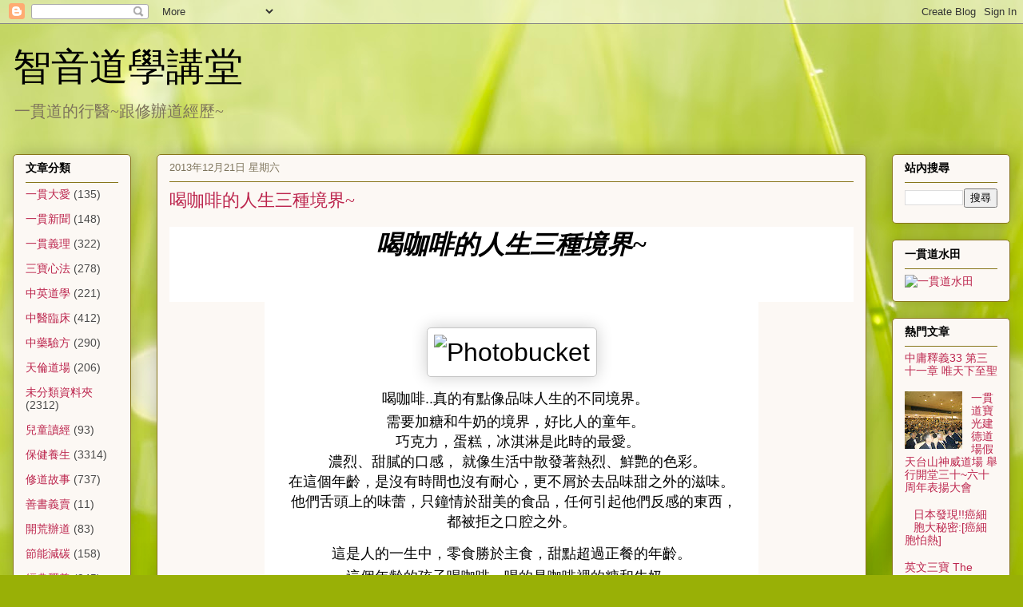

--- FILE ---
content_type: text/html; charset=UTF-8
request_url: http://www.wiseound.idv.tw/2013/12/blog-post_3429.html
body_size: 18536
content:
<!DOCTYPE html>
<html class='v2' dir='ltr' xmlns='http://www.w3.org/1999/xhtml' xmlns:b='http://www.google.com/2005/gml/b' xmlns:data='http://www.google.com/2005/gml/data' xmlns:expr='http://www.google.com/2005/gml/expr'>
<head>
<link href='https://www.blogger.com/static/v1/widgets/335934321-css_bundle_v2.css' rel='stylesheet' type='text/css'/>
<script type='text/javascript'>
var thumbnail_mode = 'no-float';
summary_noimg = 100;
summary_img = 140;
img_thumb_height = 120;
img_thumb_width = 120;
</script>
<script src='http://widgets.way2blogging.org/blogger-widgets/w2b-auto-readmore-blogger.js' type='text/javascript'></script>
<meta content='width=1100' name='viewport'/>
<meta content='text/html; charset=UTF-8' http-equiv='Content-Type'/>
<meta content='blogger' name='generator'/>
<link href='http://www.wiseound.idv.tw/favicon.ico' rel='icon' type='image/x-icon'/>
<link href='http://www.wiseound.idv.tw/2013/12/blog-post_3429.html' rel='canonical'/>
<link rel="alternate" type="application/atom+xml" title=" 智音道學講堂 - Atom" href="http://www.wiseound.idv.tw/feeds/posts/default" />
<link rel="alternate" type="application/rss+xml" title=" 智音道學講堂 - RSS" href="http://www.wiseound.idv.tw/feeds/posts/default?alt=rss" />
<link rel="service.post" type="application/atom+xml" title=" 智音道學講堂 - Atom" href="https://www.blogger.com/feeds/7467350531917641422/posts/default" />

<link rel="alternate" type="application/atom+xml" title=" 智音道學講堂 - Atom" href="http://www.wiseound.idv.tw/feeds/8801699496241825990/comments/default" />
<!--Can't find substitution for tag [blog.ieCssRetrofitLinks]-->
<link href='https://m.mg.mail.yahoo.com/ya/download?mid=2%5f0%5f0%5f1%5f17039280%5fANLPexsAAAV5UrSz6gAAAD6YjDY&pid=4&fid=Inbox&inline=1&appid=yahoomail' rel='image_src'/>
<meta content='http://www.wiseound.idv.tw/2013/12/blog-post_3429.html' property='og:url'/>
<meta content='喝咖啡的人生三種境界~ ' property='og:title'/>
<meta content=' 喝咖啡的人生三種境界 ~                                                                                           喝咖啡 .. 真的有點像品味人生的不同境界。 　需要加糖和牛奶的境界，好...' property='og:description'/>
<meta content='https://lh3.googleusercontent.com/blogger_img_proxy/[base64]w1200-h630-p-k-no-nu' property='og:image'/>
<title> 智音道學講堂: 喝咖啡的人生三種境界~ </title>
<style id='page-skin-1' type='text/css'><!--
/*
-----------------------------------------------
Blogger Template Style
Name:     Awesome Inc.
Designer: Tina Chen
URL:      tinachen.org
----------------------------------------------- */
/* Content
----------------------------------------------- */
body {
font: normal normal 13px Arial, Tahoma, Helvetica, FreeSans, sans-serif;
color: #000000;
background: #99B006 url(//themes.googleusercontent.com/image?id=0BwVBOzw_-hbMODRmMmQwZjQtZjY5Zi00YzMzLWEyMWYtYTZiMWRkZGY3YmEz) no-repeat fixed top center /* Credit: TommyIX (http://www.istockphoto.com/googleimages.php?id=5454264&platform=blogger) */;
}
html body .content-outer {
min-width: 0;
max-width: 100%;
width: 100%;
}
a:link {
text-decoration: none;
color: #bc254d;
}
a:visited {
text-decoration: none;
color: #000000;
}
a:hover {
text-decoration: underline;
color: #bc254d;
}
.body-fauxcolumn-outer .cap-top {
position: absolute;
z-index: 1;
height: 276px;
width: 100%;
background: transparent none repeat-x scroll top left;
_background-image: none;
}
/* Columns
----------------------------------------------- */
.content-inner {
padding: 0;
}
.header-inner .section {
margin: 0 16px;
}
.tabs-inner .section {
margin: 0 16px;
}
.main-inner {
padding-top: 30px;
}
.main-inner .column-center-inner,
.main-inner .column-left-inner,
.main-inner .column-right-inner {
padding: 0 5px;
}
*+html body .main-inner .column-center-inner {
margin-top: -30px;
}
#layout .main-inner .column-center-inner {
margin-top: 0;
}
/* Header
----------------------------------------------- */
.header-outer {
margin: 0 0 0 0;
background: transparent none repeat scroll 0 0;
}
.Header h1 {
font: normal normal 48px Georgia, Utopia, 'Palatino Linotype', Palatino, serif;
color: #000000;
text-shadow: 0 0 -1px #000000;
}
.Header h1 a {
color: #000000;
}
.Header .description {
font: normal normal 20px Georgia, Utopia, 'Palatino Linotype', Palatino, serif;
color: #7e745c;
}
.header-inner .Header .titlewrapper,
.header-inner .Header .descriptionwrapper {
padding-left: 0;
padding-right: 0;
margin-bottom: 0;
}
.header-inner .Header .titlewrapper {
padding-top: 22px;
}
/* Tabs
----------------------------------------------- */
.tabs-outer {
overflow: hidden;
position: relative;
background: #bbc57d url(//www.blogblog.com/1kt/awesomeinc/tabs_gradient_light.png) repeat scroll 0 0;
}
#layout .tabs-outer {
overflow: visible;
}
.tabs-cap-top, .tabs-cap-bottom {
position: absolute;
width: 100%;
border-top: 1px solid #7e745c;
}
.tabs-cap-bottom {
bottom: 0;
}
.tabs-inner .widget li a {
display: inline-block;
margin: 0;
padding: .6em 1.5em;
font: normal normal 13px Arial, Tahoma, Helvetica, FreeSans, sans-serif;
color: #000000;
border-top: 1px solid #7e745c;
border-bottom: 1px solid #7e745c;
border-left: 1px solid #7e745c;
height: 16px;
line-height: 16px;
}
.tabs-inner .widget li:last-child a {
border-right: 1px solid #7e745c;
}
.tabs-inner .widget li.selected a, .tabs-inner .widget li a:hover {
background: #40432c url(//www.blogblog.com/1kt/awesomeinc/tabs_gradient_light.png) repeat-x scroll 0 -100px;
color: #ffffff;
}
/* Headings
----------------------------------------------- */
h2 {
font: normal bold 14px Arial, Tahoma, Helvetica, FreeSans, sans-serif;
color: #000000;
}
/* Widgets
----------------------------------------------- */
.main-inner .section {
margin: 0 27px;
padding: 0;
}
.main-inner .column-left-outer,
.main-inner .column-right-outer {
margin-top: 0;
}
#layout .main-inner .column-left-outer,
#layout .main-inner .column-right-outer {
margin-top: 0;
}
.main-inner .column-left-inner,
.main-inner .column-right-inner {
background: transparent none repeat 0 0;
-moz-box-shadow: 0 0 0 rgba(0, 0, 0, .2);
-webkit-box-shadow: 0 0 0 rgba(0, 0, 0, .2);
-goog-ms-box-shadow: 0 0 0 rgba(0, 0, 0, .2);
box-shadow: 0 0 0 rgba(0, 0, 0, .2);
-moz-border-radius: 5px;
-webkit-border-radius: 5px;
-goog-ms-border-radius: 5px;
border-radius: 5px;
}
#layout .main-inner .column-left-inner,
#layout .main-inner .column-right-inner {
margin-top: 0;
}
.sidebar .widget {
font: normal normal 14px Arial, Tahoma, Helvetica, FreeSans, sans-serif;
color: #000000;
}
.sidebar .widget a:link {
color: #bc254d;
}
.sidebar .widget a:visited {
color: #000000;
}
.sidebar .widget a:hover {
color: #bc254d;
}
.sidebar .widget h2 {
text-shadow: 0 0 -1px #000000;
}
.main-inner .widget {
background-color: #fcf8f4;
border: 1px solid #88761b;
padding: 0 15px 15px;
margin: 20px -16px;
-moz-box-shadow: 0 0 20px rgba(0, 0, 0, .2);
-webkit-box-shadow: 0 0 20px rgba(0, 0, 0, .2);
-goog-ms-box-shadow: 0 0 20px rgba(0, 0, 0, .2);
box-shadow: 0 0 20px rgba(0, 0, 0, .2);
-moz-border-radius: 5px;
-webkit-border-radius: 5px;
-goog-ms-border-radius: 5px;
border-radius: 5px;
}
.main-inner .widget h2 {
margin: 0 -0;
padding: .6em 0 .5em;
border-bottom: 1px solid transparent;
}
.footer-inner .widget h2 {
padding: 0 0 .4em;
border-bottom: 1px solid transparent;
}
.main-inner .widget h2 + div, .footer-inner .widget h2 + div {
border-top: 1px solid #88761b;
padding-top: 8px;
}
.main-inner .widget .widget-content {
margin: 0 -0;
padding: 7px 0 0;
}
.main-inner .widget ul, .main-inner .widget #ArchiveList ul.flat {
margin: -8px -15px 0;
padding: 0;
list-style: none;
}
.main-inner .widget #ArchiveList {
margin: -8px 0 0;
}
.main-inner .widget ul li, .main-inner .widget #ArchiveList ul.flat li {
padding: .5em 15px;
text-indent: 0;
color: #4a4a4a;
border-top: 0 solid #88761b;
border-bottom: 1px solid transparent;
}
.main-inner .widget #ArchiveList ul li {
padding-top: .25em;
padding-bottom: .25em;
}
.main-inner .widget ul li:first-child, .main-inner .widget #ArchiveList ul.flat li:first-child {
border-top: none;
}
.main-inner .widget ul li:last-child, .main-inner .widget #ArchiveList ul.flat li:last-child {
border-bottom: none;
}
.post-body {
position: relative;
}
.main-inner .widget .post-body ul {
padding: 0 2.5em;
margin: .5em 0;
list-style: disc;
}
.main-inner .widget .post-body ul li {
padding: 0.25em 0;
margin-bottom: .25em;
color: #000000;
border: none;
}
.footer-inner .widget ul {
padding: 0;
list-style: none;
}
.widget .zippy {
color: #4a4a4a;
}
/* Posts
----------------------------------------------- */
body .main-inner .Blog {
padding: 0;
margin-bottom: 1em;
background-color: transparent;
border: none;
-moz-box-shadow: 0 0 0 rgba(0, 0, 0, 0);
-webkit-box-shadow: 0 0 0 rgba(0, 0, 0, 0);
-goog-ms-box-shadow: 0 0 0 rgba(0, 0, 0, 0);
box-shadow: 0 0 0 rgba(0, 0, 0, 0);
}
.main-inner .section:last-child .Blog:last-child {
padding: 0;
margin-bottom: 1em;
}
.main-inner .widget h2.date-header {
margin: 0 -15px 1px;
padding: 0 0 0 0;
font: normal normal 13px Arial, Tahoma, Helvetica, FreeSans, sans-serif;
color: #7e745c;
background: transparent none no-repeat scroll top left;
border-top: 0 solid #88761b;
border-bottom: 1px solid transparent;
-moz-border-radius-topleft: 0;
-moz-border-radius-topright: 0;
-webkit-border-top-left-radius: 0;
-webkit-border-top-right-radius: 0;
border-top-left-radius: 0;
border-top-right-radius: 0;
position: static;
bottom: 100%;
right: 15px;
text-shadow: 0 0 -1px #000000;
}
.main-inner .widget h2.date-header span {
font: normal normal 13px Arial, Tahoma, Helvetica, FreeSans, sans-serif;
display: block;
padding: .5em 15px;
border-left: 0 solid #88761b;
border-right: 0 solid #88761b;
}
.date-outer {
position: relative;
margin: 30px 0 20px;
padding: 0 15px;
background-color: #fcf8f4;
border: 1px solid #88761b;
-moz-box-shadow: 0 0 20px rgba(0, 0, 0, .2);
-webkit-box-shadow: 0 0 20px rgba(0, 0, 0, .2);
-goog-ms-box-shadow: 0 0 20px rgba(0, 0, 0, .2);
box-shadow: 0 0 20px rgba(0, 0, 0, .2);
-moz-border-radius: 5px;
-webkit-border-radius: 5px;
-goog-ms-border-radius: 5px;
border-radius: 5px;
}
.date-outer:first-child {
margin-top: 0;
}
.date-outer:last-child {
margin-bottom: 20px;
-moz-border-radius-bottomleft: 5px;
-moz-border-radius-bottomright: 5px;
-webkit-border-bottom-left-radius: 5px;
-webkit-border-bottom-right-radius: 5px;
-goog-ms-border-bottom-left-radius: 5px;
-goog-ms-border-bottom-right-radius: 5px;
border-bottom-left-radius: 5px;
border-bottom-right-radius: 5px;
}
.date-posts {
margin: 0 -0;
padding: 0 0;
clear: both;
}
.post-outer, .inline-ad {
border-top: 1px solid #88761b;
margin: 0 -0;
padding: 15px 0;
}
.post-outer {
padding-bottom: 10px;
}
.post-outer:first-child {
padding-top: 0;
border-top: none;
}
.post-outer:last-child, .inline-ad:last-child {
border-bottom: none;
}
.post-body {
position: relative;
}
.post-body img {
padding: 8px;
background: #ffffff;
border: 1px solid #c6c6c6;
-moz-box-shadow: 0 0 20px rgba(0, 0, 0, .2);
-webkit-box-shadow: 0 0 20px rgba(0, 0, 0, .2);
box-shadow: 0 0 20px rgba(0, 0, 0, .2);
-moz-border-radius: 5px;
-webkit-border-radius: 5px;
border-radius: 5px;
}
h3.post-title, h4 {
font: normal normal 22px Georgia, Utopia, 'Palatino Linotype', Palatino, serif;
color: #bc254d;
}
h3.post-title a {
font: normal normal 22px Georgia, Utopia, 'Palatino Linotype', Palatino, serif;
color: #bc254d;
}
h3.post-title a:hover {
color: #bc254d;
text-decoration: underline;
}
.post-header {
margin: 0 0 1em;
}
.post-body {
line-height: 1.4;
}
.post-outer h2 {
color: #000000;
}
.post-footer {
margin: 1.5em 0 0;
}
#blog-pager {
padding: 15px;
font-size: 120%;
background-color: #fcf8f4;
border: 1px solid #88761b;
-moz-box-shadow: 0 0 20px rgba(0, 0, 0, .2);
-webkit-box-shadow: 0 0 20px rgba(0, 0, 0, .2);
-goog-ms-box-shadow: 0 0 20px rgba(0, 0, 0, .2);
box-shadow: 0 0 20px rgba(0, 0, 0, .2);
-moz-border-radius: 5px;
-webkit-border-radius: 5px;
-goog-ms-border-radius: 5px;
border-radius: 5px;
-moz-border-radius-topleft: 5px;
-moz-border-radius-topright: 5px;
-webkit-border-top-left-radius: 5px;
-webkit-border-top-right-radius: 5px;
-goog-ms-border-top-left-radius: 5px;
-goog-ms-border-top-right-radius: 5px;
border-top-left-radius: 5px;
border-top-right-radius-topright: 5px;
margin-top: 1em;
}
.blog-feeds, .post-feeds {
margin: 1em 0;
text-align: center;
color: #000000;
}
.blog-feeds a, .post-feeds a {
color: #bc254d;
}
.blog-feeds a:visited, .post-feeds a:visited {
color: #000000;
}
.blog-feeds a:hover, .post-feeds a:hover {
color: #bc254d;
}
.post-outer .comments {
margin-top: 2em;
}
/* Comments
----------------------------------------------- */
.comments .comments-content .icon.blog-author {
background-repeat: no-repeat;
background-image: url([data-uri]);
}
.comments .comments-content .loadmore a {
border-top: 1px solid #7e745c;
border-bottom: 1px solid #7e745c;
}
.comments .continue {
border-top: 2px solid #7e745c;
}
/* Footer
----------------------------------------------- */
.footer-outer {
margin: -20px 0 -1px;
padding: 20px 0 0;
color: #000000;
overflow: hidden;
}
.footer-fauxborder-left {
border-top: 1px solid #88761b;
background: #fcf8f4 none repeat scroll 0 0;
-moz-box-shadow: 0 0 20px rgba(0, 0, 0, .2);
-webkit-box-shadow: 0 0 20px rgba(0, 0, 0, .2);
-goog-ms-box-shadow: 0 0 20px rgba(0, 0, 0, .2);
box-shadow: 0 0 20px rgba(0, 0, 0, .2);
margin: 0 -20px;
}
/* Mobile
----------------------------------------------- */
body.mobile {
background-size: auto;
}
.mobile .body-fauxcolumn-outer {
background: transparent none repeat scroll top left;
}
*+html body.mobile .main-inner .column-center-inner {
margin-top: 0;
}
.mobile .main-inner .widget {
padding: 0 0 15px;
}
.mobile .main-inner .widget h2 + div,
.mobile .footer-inner .widget h2 + div {
border-top: none;
padding-top: 0;
}
.mobile .footer-inner .widget h2 {
padding: 0.5em 0;
border-bottom: none;
}
.mobile .main-inner .widget .widget-content {
margin: 0;
padding: 7px 0 0;
}
.mobile .main-inner .widget ul,
.mobile .main-inner .widget #ArchiveList ul.flat {
margin: 0 -15px 0;
}
.mobile .main-inner .widget h2.date-header {
right: 0;
}
.mobile .date-header span {
padding: 0.4em 0;
}
.mobile .date-outer:first-child {
margin-bottom: 0;
border: 1px solid #88761b;
-moz-border-radius-topleft: 5px;
-moz-border-radius-topright: 5px;
-webkit-border-top-left-radius: 5px;
-webkit-border-top-right-radius: 5px;
-goog-ms-border-top-left-radius: 5px;
-goog-ms-border-top-right-radius: 5px;
border-top-left-radius: 5px;
border-top-right-radius: 5px;
}
.mobile .date-outer {
border-color: #88761b;
border-width: 0 1px 1px;
}
.mobile .date-outer:last-child {
margin-bottom: 0;
}
.mobile .main-inner {
padding: 0;
}
.mobile .header-inner .section {
margin: 0;
}
.mobile .post-outer, .mobile .inline-ad {
padding: 5px 0;
}
.mobile .tabs-inner .section {
margin: 0 10px;
}
.mobile .main-inner .widget h2 {
margin: 0;
padding: 0;
}
.mobile .main-inner .widget h2.date-header span {
padding: 0;
}
.mobile .main-inner .widget .widget-content {
margin: 0;
padding: 7px 0 0;
}
.mobile #blog-pager {
border: 1px solid transparent;
background: #fcf8f4 none repeat scroll 0 0;
}
.mobile .main-inner .column-left-inner,
.mobile .main-inner .column-right-inner {
background: transparent none repeat 0 0;
-moz-box-shadow: none;
-webkit-box-shadow: none;
-goog-ms-box-shadow: none;
box-shadow: none;
}
.mobile .date-posts {
margin: 0;
padding: 0;
}
.mobile .footer-fauxborder-left {
margin: 0;
border-top: inherit;
}
.mobile .main-inner .section:last-child .Blog:last-child {
margin-bottom: 0;
}
.mobile-index-contents {
color: #000000;
}
.mobile .mobile-link-button {
background: #bc254d url(//www.blogblog.com/1kt/awesomeinc/tabs_gradient_light.png) repeat scroll 0 0;
}
.mobile-link-button a:link, .mobile-link-button a:visited {
color: #ffffff;
}
.mobile .tabs-inner .PageList .widget-content {
background: transparent;
border-top: 1px solid;
border-color: #7e745c;
color: #000000;
}
.mobile .tabs-inner .PageList .widget-content .pagelist-arrow {
border-left: 1px solid #7e745c;
}
.content-outer, .content-fauxcolumn-outer, .region-inner {
min-width: 1000px;
max-width: none;
}
body{
font-size: 18px;
}
--></style>
<style id='template-skin-1' type='text/css'><!--
body {
min-width: $(content.width);
}
.content-outer, .content-fauxcolumn-outer, .region-inner {
min-width: $(content.width);
max-width: $(content.width);
_width: $(content.width);
}
.main-inner .columns {
padding-left: 180px;
padding-right: 180px;
}
.main-inner .fauxcolumn-center-outer {
left: 180px;
right: 180px;
/* IE6 does not respect left and right together */
_width: expression(this.parentNode.offsetWidth -
parseInt("180px") -
parseInt("180px") + 'px');
}
.main-inner .fauxcolumn-left-outer {
width: 180px;
}
.main-inner .fauxcolumn-right-outer {
width: 180px;
}
.main-inner .column-left-outer {
width: 180px;
right: 100%;
margin-left: -180px;
}
.main-inner .column-right-outer {
width: 180px;
margin-right: -180px;
}
#layout {
min-width: 0;
}
#layout .content-outer {
min-width: 0;
width: 800px;
}
#layout .region-inner {
min-width: 0;
width: auto;
}
--></style>
<link href='https://www.blogger.com/dyn-css/authorization.css?targetBlogID=7467350531917641422&amp;zx=ddabd20d-ea12-4f92-9fbf-4438eeb8575d' media='none' onload='if(media!=&#39;all&#39;)media=&#39;all&#39;' rel='stylesheet'/><noscript><link href='https://www.blogger.com/dyn-css/authorization.css?targetBlogID=7467350531917641422&amp;zx=ddabd20d-ea12-4f92-9fbf-4438eeb8575d' rel='stylesheet'/></noscript>
<meta name='google-adsense-platform-account' content='ca-host-pub-1556223355139109'/>
<meta name='google-adsense-platform-domain' content='blogspot.com'/>

</head>
<body class='loading variant-renewable'>
<div class='navbar section' id='navbar'><div class='widget Navbar' data-version='1' id='Navbar1'><script type="text/javascript">
    function setAttributeOnload(object, attribute, val) {
      if(window.addEventListener) {
        window.addEventListener('load',
          function(){ object[attribute] = val; }, false);
      } else {
        window.attachEvent('onload', function(){ object[attribute] = val; });
      }
    }
  </script>
<div id="navbar-iframe-container"></div>
<script type="text/javascript" src="https://apis.google.com/js/platform.js"></script>
<script type="text/javascript">
      gapi.load("gapi.iframes:gapi.iframes.style.bubble", function() {
        if (gapi.iframes && gapi.iframes.getContext) {
          gapi.iframes.getContext().openChild({
              url: 'https://www.blogger.com/navbar/7467350531917641422?po\x3d8801699496241825990\x26origin\x3dhttp://www.wiseound.idv.tw',
              where: document.getElementById("navbar-iframe-container"),
              id: "navbar-iframe"
          });
        }
      });
    </script><script type="text/javascript">
(function() {
var script = document.createElement('script');
script.type = 'text/javascript';
script.src = '//pagead2.googlesyndication.com/pagead/js/google_top_exp.js';
var head = document.getElementsByTagName('head')[0];
if (head) {
head.appendChild(script);
}})();
</script>
</div></div>
<div class='body-fauxcolumns'>
<div class='fauxcolumn-outer body-fauxcolumn-outer'>
<div class='cap-top'>
<div class='cap-left'></div>
<div class='cap-right'></div>
</div>
<div class='fauxborder-left'>
<div class='fauxborder-right'></div>
<div class='fauxcolumn-inner'>
</div>
</div>
<div class='cap-bottom'>
<div class='cap-left'></div>
<div class='cap-right'></div>
</div>
</div>
</div>
<div class='content'>
<div class='content-fauxcolumns'>
<div class='fauxcolumn-outer content-fauxcolumn-outer'>
<div class='cap-top'>
<div class='cap-left'></div>
<div class='cap-right'></div>
</div>
<div class='fauxborder-left'>
<div class='fauxborder-right'></div>
<div class='fauxcolumn-inner'>
</div>
</div>
<div class='cap-bottom'>
<div class='cap-left'></div>
<div class='cap-right'></div>
</div>
</div>
</div>
<div class='content-outer'>
<div class='content-cap-top cap-top'>
<div class='cap-left'></div>
<div class='cap-right'></div>
</div>
<div class='fauxborder-left content-fauxborder-left'>
<div class='fauxborder-right content-fauxborder-right'></div>
<div class='content-inner'>
<header>
<div class='header-outer'>
<div class='header-cap-top cap-top'>
<div class='cap-left'></div>
<div class='cap-right'></div>
</div>
<div class='fauxborder-left header-fauxborder-left'>
<div class='fauxborder-right header-fauxborder-right'></div>
<div class='region-inner header-inner'>
<div class='header section' id='header'><div class='widget Header' data-version='1' id='Header1'>
<div id='header-inner'>
<div class='titlewrapper'>
<h1 class='title'>
<a href='http://www.wiseound.idv.tw/'>
 智音道學講堂
</a>
</h1>
</div>
<div class='descriptionwrapper'>
<p class='description'><span>一貫道的行醫~跟修辦道經歷~</span></p>
</div>
</div>
</div></div>
</div>
</div>
<div class='header-cap-bottom cap-bottom'>
<div class='cap-left'></div>
<div class='cap-right'></div>
</div>
</div>
</header>
<div class='tabs-outer'>
<div class='tabs-cap-top cap-top'>
<div class='cap-left'></div>
<div class='cap-right'></div>
</div>
<div class='fauxborder-left tabs-fauxborder-left'>
<div class='fauxborder-right tabs-fauxborder-right'></div>
<div class='region-inner tabs-inner'>
<div class='tabs no-items section' id='crosscol'></div>
<div class='tabs no-items section' id='crosscol-overflow'></div>
</div>
</div>
<div class='tabs-cap-bottom cap-bottom'>
<div class='cap-left'></div>
<div class='cap-right'></div>
</div>
</div>
<div class='main-outer'>
<div class='main-cap-top cap-top'>
<div class='cap-left'></div>
<div class='cap-right'></div>
</div>
<div class='fauxborder-left main-fauxborder-left'>
<div class='fauxborder-right main-fauxborder-right'></div>
<div class='region-inner main-inner'>
<div class='columns fauxcolumns'>
<div class='fauxcolumn-outer fauxcolumn-center-outer'>
<div class='cap-top'>
<div class='cap-left'></div>
<div class='cap-right'></div>
</div>
<div class='fauxborder-left'>
<div class='fauxborder-right'></div>
<div class='fauxcolumn-inner'>
</div>
</div>
<div class='cap-bottom'>
<div class='cap-left'></div>
<div class='cap-right'></div>
</div>
</div>
<div class='fauxcolumn-outer fauxcolumn-left-outer'>
<div class='cap-top'>
<div class='cap-left'></div>
<div class='cap-right'></div>
</div>
<div class='fauxborder-left'>
<div class='fauxborder-right'></div>
<div class='fauxcolumn-inner'>
</div>
</div>
<div class='cap-bottom'>
<div class='cap-left'></div>
<div class='cap-right'></div>
</div>
</div>
<div class='fauxcolumn-outer fauxcolumn-right-outer'>
<div class='cap-top'>
<div class='cap-left'></div>
<div class='cap-right'></div>
</div>
<div class='fauxborder-left'>
<div class='fauxborder-right'></div>
<div class='fauxcolumn-inner'>
</div>
</div>
<div class='cap-bottom'>
<div class='cap-left'></div>
<div class='cap-right'></div>
</div>
</div>
<!-- corrects IE6 width calculation -->
<div class='columns-inner'>
<div class='column-center-outer'>
<div class='column-center-inner'>
<div class='main section' id='main'><div class='widget Blog' data-version='1' id='Blog1'>
<div class='blog-posts hfeed'>

          <div class="date-outer">
        
<h2 class='date-header'><span>2013年12月21日 星期六</span></h2>

          <div class="date-posts">
        
<div class='post-outer'>
<div class='post hentry' itemprop='blogPost' itemscope='itemscope' itemtype='http://schema.org/BlogPosting'>
<meta content='https://m.mg.mail.yahoo.com/ya/download?mid=2%5f0%5f0%5f1%5f17039280%5fANLPexsAAAV5UrSz6gAAAD6YjDY&pid=4&fid=Inbox&inline=1&appid=yahoomail' itemprop='image_url'/>
<meta content='7467350531917641422' itemprop='blogId'/>
<meta content='8801699496241825990' itemprop='postId'/>
<a name='8801699496241825990'></a>
<h3 class='post-title entry-title' itemprop='name'>
喝咖啡的人生三種境界~ 
</h3>
<div class='post-header'>
<div class='post-header-line-1'></div>
</div>
<div class='post-body entry-content' id='post-body-8801699496241825990' itemprop='description articleBody'>
<div align="center" id="yui_3_13_0_ym1_1_1387585766552_9090" style="background: white; text-align: center;">
<b><i><span style="font-family: 新細明體; font-size: x-large;"><span style="font-size: 24pt; font-style: italic; font-weight: bold;">喝咖啡的人生三種境界<span lang="EN-US">~</span></span></span></i></b><span style="color: grey; font-size: x-large;"><span lang="EN-US" style="color: grey; font-size: 24pt;">                                 </span></span><span lang="EN-US"></span></div>
<div id="yui_3_13_0_ym1_1_1387585766552_9116">
<div id="yui_3_13_0_ym1_1_1387585766552_9115">
<div align="center" style="background: white; text-align: center;">
<span style="font-family: 新細明體; font-size: small;"><span lang="EN-US" style="font-size: 12pt;"></span></span>&nbsp;</div>
<div align="center" id="yui_3_13_0_ym1_1_1387585766552_9114" style="background: white; text-align: center;">
<span style="font-family: 新細明體; font-size: small;"><span lang="EN-US" style="font-size: 12pt;"></span></span>&nbsp;</div>
<div align="center" id="yui_3_13_0_ym1_1_1387585766552_9134">
<table bgcolor="white" border="0" cellpadding="0" id="yui_3_13_0_ym1_1_1387585766552_9133" style="background: white; color: black; width: 100%px;"><tbody id="yui_3_13_0_ym1_1_1387585766552_9132">
<tr id="yui_3_13_0_ym1_1_1387585766552_9131"><td id="yui_3_13_0_ym1_1_1387585766552_9130" style="padding: 0.75pt;"><div id="yui_3_13_0_ym1_1_1387585766552_9129">
<div id="yui_3_13_0_ym1_1_1387585766552_9128">
<div id="yui_3_13_0_ym1_1_1387585766552_9127">
<div id="yui_3_13_0_ym1_1_1387585766552_9126">
<div id="yui_3_13_0_ym1_1_1387585766552_9125">
<table border="0" cellpadding="0" cellspacing="3" id="yui_3_13_0_ym1_1_1387585766552_9124" style="color: black;"><tbody id="yui_3_13_0_ym1_1_1387585766552_9123">
<tr id="yui_3_13_0_ym1_1_1387585766552_9122"><td id="yui_3_13_0_ym1_1_1387585766552_9121" style="padding: 0.75pt;" valign="top"><div align="center" id="yui_3_13_0_ym1_1_1387585766552_9120" style="text-align: center;">
<span style="font-family: 新細明體;"><span lang="EN-US" style="font-size: 10pt;"><br /></span></span><span id="yui_3_13_0_ym1_1_1387585766552_9119" style="font-size: x-large;"><span id="yui_3_13_0_ym1_1_1387585766552_9118" lang="EN-US" style="font-size: 24pt;"><img alt="Photobucket" height="300" id="yui_3_13_0_ym1_1_1387585766552_9117" src="https://m.mg.mail.yahoo.com/ya/download?mid=2%5f0%5f0%5f1%5f17039280%5fANLPexsAAAV5UrSz6gAAAD6YjDY&amp;pid=4&amp;fid=Inbox&amp;inline=1&amp;appid=yahoomail" width="554" /></span></span><span lang="EN-US"></span></div>
<div align="center" style="text-align: center;">
<span style="font-family: 新細明體; font-size: medium;"><span lang="EN-US" style="font-size: 13.5pt;">&nbsp;                                  </span></span><span style="font-size: medium;"><span style="font-size: 13.5pt;">喝咖啡<span lang="EN-US">..</span>真的有點像品味人生的不同境界&#12290;</span></span><span style="font-size: x-large;"><span lang="EN-US" style="font-size: 24pt;"><br /></span></span><span style="font-size: medium;"><span style="font-size: 13.5pt;">&#12288;需要加糖和牛奶的境界&#65292;好比人的童年&#12290;                                  </span></span><span lang="EN-US" style="font-size: 10pt;">&nbsp;</span><span lang="EN-US"></span></div>
<div align="center" style="text-align: center;">
<span style="font-family: 新細明體; font-size: medium;"><span lang="EN-US" style="font-size: 13.5pt;">&nbsp;&nbsp;                                  </span></span><span style="font-size: medium;"><span style="font-size: 13.5pt;">巧克力&#65292;蛋糕&#65292;冰淇淋是此時的最愛&#12290;</span></span><span lang="EN-US"></span></div>
<div align="center" style="text-align: center;">
<span style="font-family: 新細明體; font-size: medium;"><span lang="EN-US" style="font-size: 13.5pt;">&nbsp;&nbsp;                                  </span></span><span style="font-size: medium;"><span style="font-size: 13.5pt;">濃烈&#12289;甜膩的口感&#65292;<span lang="EN-US">&nbsp;</span>就像生活中散發著熱烈&#12289;鮮艷的色彩&#12290;</span></span><span lang="EN-US"></span></div>
<div align="center" style="text-align: center;">
<span style="font-family: 新細明體; font-size: medium;"><span style="font-size: 13.5pt;">在這個年齡&#65292;是沒有時間也沒有耐心&#65292;更不屑於去品味甜之外的滋味&#12290;</span></span><span lang="EN-US"></span></div>
<div align="center" style="text-align: center;">
<span style="font-family: 新細明體; font-size: medium;"><span lang="EN-US" style="font-size: 13.5pt;">&nbsp;</span></span><span style="font-size: medium;"><span style="font-size: 13.5pt;">他們舌頭上的味蕾&#65292;只鐘情於甜美的食品&#65292;任何引起他們反感的東西&#65292;</span></span><span lang="EN-US"></span></div>
<div align="center" style="text-align: center;">
<span style="font-family: 新細明體; font-size: medium;"><span style="font-size: 13.5pt;">都被拒之口腔之外&#12290;</span></span><span lang="EN-US"></span></div>
<div align="center" style="text-align: center;">
<span style="font-family: 新細明體; font-size: medium;"><span style="font-size: 13.5pt;">這是人的一生中&#65292;零食勝於主食&#65292;甜點超過正餐的年齡&#12290;</span></span><span style="font-size: x-large;"><span lang="EN-US" style="font-size: 24pt;"><br /></span></span><span style="font-size: medium;"><span style="font-size: 13.5pt;">這個年齡的孩子喝咖啡&#65292;喝的是咖啡裡的糖和牛奶&#12290;</span></span><span lang="EN-US"></span></div>
<div align="center" style="text-align: center;">
<span style="font-family: 新細明體; font-size: medium;"><span lang="EN-US" style="font-size: 13.5pt;">&nbsp;</span></span><span style="font-size: medium;"><span style="font-size: 13.5pt;">那苦味他們是不要的&#65292;就用糖和牛奶把它蓋住好了&#12290;</span></span><span lang="EN-US"></span></div>
<div align="center" style="text-align: center;">
<span style="font-family: 新細明體;"><span lang="EN-US" style="font-size: 10pt;">&nbsp;</span></span><span style="font-size: medium;"><span style="font-size: 13.5pt;">為什麼呢<span lang="EN-US">?&nbsp;                                  </span>因為他們還沒準備好去迎接生活的苦澀&#12290;</span></span><span lang="EN-US"></span></div>
<div align="center" style="text-align: center;">
<span style="font-family: 新細明體; font-size: medium;"><span style="font-size: 13.5pt;">反正前面還有長長的路要走&#65292;讓將來去承擔它應有的痛苦吧&#12290;</span></span><span lang="EN-US"></span></div>
<div align="center" style="text-align: center;">
<span style="font-family: 新細明體;"><span lang="EN-US" style="font-size: 10pt;">&nbsp;</span></span><span style="font-size: medium;"><span style="font-size: 13.5pt;">這是喝咖啡的最低境界&#65292;滿足口舌之欲&#12290;                                  </span></span><span lang="EN-US"></span></div>
<div align="center" style="text-align: center;">
<span style="font-family: 新細明體;"><span lang="EN-US" style="font-size: 10pt;"><br /></span></span><span style="font-size: medium;"><span lang="EN-US" style="font-size: 13.5pt;">&nbsp;&nbsp;&nbsp;                                  <img alt="Photobucket" height="265" src="https://m.mg.mail.yahoo.com/ya/download?mid=2%5f0%5f0%5f1%5f17039280%5fANLPexsAAAV5UrSz6gAAAD6YjDY&amp;pid=5&amp;fid=Inbox&amp;inline=1&amp;appid=yahoomail" width="482" /></span></span><span lang="EN-US" style="font-size: 10pt;">&nbsp;</span><span lang="EN-US"></span></div>
<div align="center" style="text-align: center;">
<span style="font-family: 新細明體;"><span lang="EN-US" style="font-size: 10pt;">&nbsp;                                  </span></span><span style="font-size: medium;"><span lang="EN-US" style="font-size: 13.5pt;">&nbsp;</span></span><span style="font-size: medium;"><span style="font-size: 13.5pt;">沒有糖的參與&#65292;咖啡特有的香味便凸顯出來&#12290;</span></span><span lang="EN-US"></span></div>
<div align="center" style="text-align: center;">
<span style="font-family: 新細明體; font-size: medium;"><span lang="EN-US" style="font-size: 13.5pt;">&nbsp;                                  </span></span><span style="font-size: medium;"><span style="font-size: 13.5pt;">少了不著邊際的夢想&#65292;多了對生命本質的思考<b><span style="font-weight: bold;">&#65292;</span></b>這便是中年人的世界&#12290;</span></span><span lang="EN-US"></span></div>
<div align="center" style="text-align: center;">
<span style="font-family: 新細明體;"><span lang="EN-US" style="font-size: 10pt;">&nbsp;</span></span><span style="font-size: medium;"><span lang="EN-US" style="font-size: 13.5pt;">&nbsp;</span></span><span style="font-size: medium;"><span style="font-size: 13.5pt;">牛奶沖淡了一些苦澀&#65292;就像有了些閱歷的中年人<b><span style="font-weight: bold;">&#65292;</span></b></span></span><span lang="EN-US"></span></div>
<div align="center" style="text-align: center;">
<span style="font-family: 新細明體; font-size: medium;"><span lang="EN-US" style="font-size: 13.5pt;">&nbsp;&nbsp;                                  </span></span><span style="font-size: medium;"><span style="font-size: 13.5pt;">他們已經見識過人生的風風雨雨&#65292;卻還保留著對美好人性的嚮往&#12290;</span></span><span lang="EN-US"></span></div>
<div align="center" style="text-align: center;">
<span style="font-family: 新細明體; font-size: medium;"><span lang="EN-US" style="font-size: 13.5pt;">&nbsp;                                  </span></span><span style="font-size: medium;"><span style="font-size: 13.5pt;">對人對事不那麼偏激了&#65292;該忍則忍&#65292;該讓則讓&#65292;知道生活不是窗外的藍天&#65292;</span></span><span lang="EN-US"></span></div>
<div align="center" style="text-align: center;">
<span style="font-family: 新細明體; font-size: medium;"><span style="font-size: 13.5pt;">而是畫家筆下的調色板&#65292;有紅橙黃綠&#65292;也有炭黑和土灰&#12290;</span></span><span lang="EN-US"></span></div>
<div align="center" style="text-align: center;">
<span style="font-family: 新細明體; font-size: medium;"><span lang="EN-US" style="font-size: 13.5pt;">&nbsp;                                  </span></span><span style="font-size: medium;"><span style="font-size: 13.5pt;">這便是淡咖啡帶來的感覺&#65292;不甜&#65292;卻香氣四溢&#12290;</span></span><span lang="EN-US"></span></div>
<div align="center" style="text-align: center;">
<span style="font-family: 新細明體; font-size: medium;"><span lang="EN-US" style="font-size: 13.5pt;">&nbsp;</span></span><span style="font-size: medium;"><span style="font-size: 13.5pt;">這是喝咖啡的第二境界<b><span style="font-weight: bold;">&#12290;</span></b></span></span><span lang="EN-US"></span></div>
<div align="center" style="text-align: center;">
<span style="font-family: 新細明體;"><span lang="EN-US" style="font-size: 10pt;"><br /></span></span><span style="font-size: medium;"><span lang="EN-US" style="font-size: 13.5pt;">&nbsp;&nbsp;&nbsp;                                  <img alt="Photobucket" height="305" src="https://m.mg.mail.yahoo.com/ya/download?mid=2%5f0%5f0%5f1%5f17039280%5fANLPexsAAAV5UrSz6gAAAD6YjDY&amp;pid=2&amp;fid=Inbox&amp;inline=1&amp;appid=yahoomail" width="447" /></span></span><span lang="EN-US"></span></div>
<div align="center" style="text-align: center;">
<span style="font-family: 新細明體;"><span lang="EN-US" style="font-size: 10pt;">&nbsp;</span></span><span style="font-size: medium;"><span lang="EN-US" style="font-size: 13.5pt;">&nbsp;                                  </span></span><span style="font-size: medium;"><span style="font-size: 13.5pt;">原汁原味的黑咖啡&#65292;是老年人的生活&#12290;</span></span><span lang="EN-US"></span></div>
<div align="center" style="text-align: center;">
<span style="font-family: 新細明體; font-size: medium;"><span lang="EN-US" style="font-size: 13.5pt;">&nbsp;                                  </span></span><span style="font-size: medium;"><span style="font-size: 13.5pt;">不需要糖和牛奶的緩沖&#65292;他們要的就是裸露的&#65292;</span></span><span lang="EN-US"></span></div>
<div align="center" style="text-align: center;">
<span style="font-family: 新細明體; font-size: medium;"><span lang="EN-US" style="font-size: 13.5pt;">&nbsp;                                  </span></span><span style="font-size: medium;"><span style="font-size: 13.5pt;">真實的&#65292;苦澀的&#65292;香味濃烈的咖啡&#65292;</span></span><span lang="EN-US"></span></div>
<div align="center" style="text-align: center;">
<span style="font-family: 新細明體; font-size: medium;"><span lang="EN-US" style="font-size: 13.5pt;">&nbsp;</span></span><span style="font-size: medium;"><span style="font-size: 13.5pt;">這樣的咖啡才夠勁道&#12290;</span></span><span style="font-size: x-large;"><span lang="EN-US" style="font-size: 24pt;"><br /></span></span><span style="font-size: medium;"><span style="font-size: 13.5pt;">他們的味蕾變得遲鈍了&#65292;只有黑咖啡奇特的苦味才能喚醒&#12290;</span></span><span lang="EN-US"></span></div>
<div align="center" style="text-align: center;">
<span style="font-family: 新細明體; font-size: medium;"><span lang="EN-US" style="font-size: 13.5pt;">&nbsp;</span></span><span style="font-size: medium;"><span style="font-size: 13.5pt;">這個時候&#65292;他們不再對粉飾太平的表面文章感興趣&#65292;</span></span><span lang="EN-US"></span></div>
<div align="center" style="text-align: center;">
<span style="font-family: 新細明體; font-size: medium;"><span lang="EN-US" style="font-size: 13.5pt;">&nbsp;                                  </span></span><span style="font-size: medium;"><span style="font-size: 13.5pt;">只對生活的本質還原&#12290;</span></span><span lang="EN-US"></span></div>
<div align="center" style="text-align: center;">
<span style="font-family: 新細明體; font-size: medium;"><span lang="EN-US" style="font-size: 13.5pt;">&nbsp;                                  </span></span><span style="font-size: medium;"><span style="font-size: 13.5pt;">在他們那裡&#65292;所有的矯情&#65292;客套&#65292;奉承&#65292;都被歲月過濾掉了&#65292;</span></span><span lang="EN-US"></span></div>
<div align="center" style="text-align: center;">
<span style="font-family: 新細明體; font-size: medium;"><span style="font-size: 13.5pt;">沉澱出的是誠信&#65292;友誼&#65292;真情&#65292;這些可以終身相伴的情感&#12290;</span></span><span style="font-size: x-large;"><span lang="EN-US" style="font-size: 24pt;"><br /></span></span><span style="font-size: medium;"><span style="font-size: 13.5pt;">到了這個年齡&#65292;調色板上早都分不清鵝黃還是淡紫&#65292;</span></span><span lang="EN-US"></span></div>
<div align="center" style="text-align: center;">
<span style="font-family: 新細明體;"><span lang="EN-US" style="font-size: 10pt;">&nbsp;</span></span><span style="font-size: medium;"><span lang="EN-US" style="font-size: 13.5pt;">&nbsp;&nbsp;                                  </span></span><span style="font-size: medium;"><span style="font-size: 13.5pt;">重重疊疊&#65292;看到的唯有包含了各種顏色的黑&#12290;</span></span><span lang="EN-US"></span></div>
<div align="center" style="text-align: center;">
<span style="font-family: 新細明體; font-size: medium;"><span style="font-size: 13.5pt;">幾十年的酸甜苦辣混雜在一起&#65292;早都分不清哪些是甜蜜&#65292;</span></span><span lang="EN-US"></span></div>
<div align="center" style="text-align: center;">
<span style="font-family: 新細明體; font-size: medium;"><span style="font-size: 13.5pt;">哪些是辛酸&#65292;嘗在嘴裡的只有那包含了各種滋味的苦&#12290;</span></span><span lang="EN-US"></span></div>
<div align="center" style="text-align: center;">
<span style="font-family: 新細明體; font-size: medium;"><span lang="EN-US" style="font-size: 13.5pt;">&nbsp;                                  </span></span><span style="font-size: medium;"><span style="font-size: 13.5pt;">甜的感覺容易消失&#65292;苦的滋味卻醇厚而持久&#12290;</span></span><span lang="EN-US"></span></div>
<div align="center" style="text-align: center;">
<span style="font-family: 新細明體; font-size: medium;"><span style="font-size: 13.5pt;">這種苦&#65292;只有經歷過大起大落的老年人&#65292;才能承受得了&#12290;</span></span><span lang="EN-US"></span></div>
<div align="center" style="text-align: center;">
<span style="font-family: 新細明體; font-size: medium;"><span lang="EN-US" style="font-size: 13.5pt;">&nbsp;</span></span><span style="font-size: medium;"><span style="font-size: 13.5pt;">因為他們知道&#65292;苦到了極至&#65292;便是甘甜的所在&#12290;</span></span><span lang="EN-US"></span></div>
<div align="center" style="text-align: center;">
<span style="font-family: 新細明體; font-size: medium;"><span lang="EN-US" style="font-size: 13.5pt;">&nbsp;                                  </span></span><span style="font-size: medium;"><span style="font-size: 13.5pt;">這才是喝咖啡的最高境界&#12290;</span></span><span lang="EN-US"></span></div>
<div align="center" style="text-align: center;">
<span style="font-family: 新細明體;"><span lang="EN-US" style="font-size: 10pt;"><br /></span></span><span style="font-size: medium;"><span lang="EN-US" style="font-size: 13.5pt;">&nbsp;<img alt="Photobucket" height="344" src="https://m.mg.mail.yahoo.com/ya/download?mid=2%5f0%5f0%5f1%5f17039280%5fANLPexsAAAV5UrSz6gAAAD6YjDY&amp;pid=3&amp;fid=Inbox&amp;inline=1&amp;appid=yahoomail" width="446" /></span></span><span lang="EN-US" style="font-size: 10pt;"><br /></span><span style="font-size: medium;"><span lang="EN-US" style="font-size: 13.5pt;">&nbsp;&nbsp;&nbsp;&nbsp;&nbsp;&nbsp;                                  <br /></span></span><b><span style="font-size: medium;"><span style="font-size: 13.5pt; font-weight: bold;">&#12288;</span></span></b><span style="font-size: medium;"><span style="font-size: 13.5pt;">人的一生&#65292;說長也不長&#65292;不過就是喝三杯咖啡的功夫&#65307;</span></span><span lang="EN-US"></span></div>
<div align="center" style="text-align: center;">
<span style="font-family: 新細明體; font-size: medium;"><span lang="EN-US" style="font-size: 13.5pt;">&nbsp;</span></span><span style="font-size: medium;"><span style="font-size: 13.5pt;">人的一生&#65292;說簡單也簡單&#65292;就是把這三杯咖啡喝完了&#65292;</span></span><span lang="EN-US"></span></div>
<div align="center" style="text-align: center;">
<span style="font-family: 新細明體; font-size: medium;"><span style="font-size: 13.5pt;">結局<span lang="EN-US">..</span>是不會差到哪裡去的&#12290;</span></span><span lang="EN-US" style="font-size: 10pt;">&nbsp;                                  </span><span lang="EN-US"></span></div>
</td></tr>
</tbody></table>
<div style="margin-bottom: 12pt;">
<div>
<div>
<div>
<div>
<span style="font-family: 新細明體; font-size: small;"><span lang="EN-US" style="font-size: 12pt;"></span></span>&nbsp;</div>
</div>
</div>
</div>
</div>
</div>
</div>
</div>
</div>
</div>
</td></tr>
</tbody></table>
</div>
</div>
</div>
<div style="margin-bottom: 12pt;">
<div>
<div>
<div style="background: white;">
<span style="font-family: 新細明體; font-size: small;"><span lang="EN-US" style="font-size: 12pt;"></span></span>&nbsp;</div>
</div>
</div>
</div>
<div>
<div>
<div style="background: white;">
<span style="font-family: 新細明體; font-size: small;"><span lang="EN-US" style="font-size: 12pt;"></span></span>&nbsp;</div>
</div>
</div>
<div style='clear: both;'></div>
</div>
<div class='post-footer'>
<div class='post-footer-line post-footer-line-1'><span class='post-timestamp'>
於
<meta content='http://www.wiseound.idv.tw/2013/12/blog-post_3429.html' itemprop='url'/>
<a class='timestamp-link' href='http://www.wiseound.idv.tw/2013/12/blog-post_3429.html' rel='bookmark' title='permanent link'><abbr class='published' itemprop='datePublished' title='2013-12-21T09:35:00+08:00'>上午9:35</abbr></a>
</span>
<span class='post-comment-link'>
</span>
<span class='post-icons'>
<span class='item-control blog-admin pid-764545683'>
<a href='https://www.blogger.com/post-edit.g?blogID=7467350531917641422&postID=8801699496241825990&from=pencil' title='編輯文章'>
<img alt='' class='icon-action' height='18' src='https://resources.blogblog.com/img/icon18_edit_allbkg.gif' width='18'/>
</a>
</span>
</span>
<div class='post-share-buttons goog-inline-block'>
<a class='goog-inline-block share-button sb-email' href='https://www.blogger.com/share-post.g?blogID=7467350531917641422&postID=8801699496241825990&target=email' target='_blank' title='以電子郵件傳送這篇文章'><span class='share-button-link-text'>以電子郵件傳送這篇文章</span></a><a class='goog-inline-block share-button sb-blog' href='https://www.blogger.com/share-post.g?blogID=7467350531917641422&postID=8801699496241825990&target=blog' onclick='window.open(this.href, "_blank", "height=270,width=475"); return false;' target='_blank' title='BlogThis！'><span class='share-button-link-text'>BlogThis&#65281;</span></a><a class='goog-inline-block share-button sb-twitter' href='https://www.blogger.com/share-post.g?blogID=7467350531917641422&postID=8801699496241825990&target=twitter' target='_blank' title='分享至 X'><span class='share-button-link-text'>分享至 X</span></a><a class='goog-inline-block share-button sb-facebook' href='https://www.blogger.com/share-post.g?blogID=7467350531917641422&postID=8801699496241825990&target=facebook' onclick='window.open(this.href, "_blank", "height=430,width=640"); return false;' target='_blank' title='分享至 Facebook'><span class='share-button-link-text'>分享至 Facebook</span></a><a class='goog-inline-block share-button sb-pinterest' href='https://www.blogger.com/share-post.g?blogID=7467350531917641422&postID=8801699496241825990&target=pinterest' target='_blank' title='分享到 Pinterest'><span class='share-button-link-text'>分享到 Pinterest</span></a>
</div>
</div>
<div class='post-footer-line post-footer-line-2'><span class='post-labels'>
標籤&#65306;
<a href='http://www.wiseound.idv.tw/search/label/%E4%BF%9D%E5%81%A5%E9%A4%8A%E7%94%9F' rel='tag'>保健養生</a>
</span>
</div>
<div class='post-footer-line post-footer-line-3'></div>
</div>
</div>
<div class='comments' id='comments'>
<a name='comments'></a>
<h4>沒有留言:</h4>
<div id='Blog1_comments-block-wrapper'>
<dl class='avatar-comment-indent' id='comments-block'>
</dl>
</div>
<p class='comment-footer'>
<div class='comment-form'>
<a name='comment-form'></a>
<h4 id='comment-post-message'>張貼留言</h4>
<p>
</p>
<a href='https://www.blogger.com/comment/frame/7467350531917641422?po=8801699496241825990&hl=zh-TW&saa=85391&origin=http://www.wiseound.idv.tw' id='comment-editor-src'></a>
<iframe allowtransparency='true' class='blogger-iframe-colorize blogger-comment-from-post' frameborder='0' height='410px' id='comment-editor' name='comment-editor' src='' width='100%'></iframe>
<script src='https://www.blogger.com/static/v1/jsbin/2830521187-comment_from_post_iframe.js' type='text/javascript'></script>
<script type='text/javascript'>
      BLOG_CMT_createIframe('https://www.blogger.com/rpc_relay.html');
    </script>
</div>
</p>
</div>
</div>

        </div></div>
      
</div>
<div class='blog-pager' id='blog-pager'>
<span id='blog-pager-newer-link'>
<a class='blog-pager-newer-link' href='http://www.wiseound.idv.tw/2013/12/blog-post_3768.html' id='Blog1_blog-pager-newer-link' title='較新的文章'>較新的文章</a>
</span>
<span id='blog-pager-older-link'>
<a class='blog-pager-older-link' href='http://www.wiseound.idv.tw/2013/12/blog-post_6919.html' id='Blog1_blog-pager-older-link' title='較舊的文章'>較舊的文章</a>
</span>
<a class='home-link' href='http://www.wiseound.idv.tw/'>首頁</a>
</div>
<div class='clear'></div>
<div class='post-feeds'>
<div class='feed-links'>
訂閱&#65306;
<a class='feed-link' href='http://www.wiseound.idv.tw/feeds/8801699496241825990/comments/default' target='_blank' type='application/atom+xml'>張貼留言 (Atom)</a>
</div>
</div>
</div></div>
</div>
</div>
<div class='column-left-outer'>
<div class='column-left-inner'>
<aside>
<div class='sidebar section' id='sidebar-left-1'><div class='widget Label' data-version='1' id='Label1'>
<h2>文章分類</h2>
<div class='widget-content list-label-widget-content'>
<ul>
<li>
<a dir='ltr' href='http://www.wiseound.idv.tw/search/label/%E4%B8%80%E8%B2%AB%E5%A4%A7%E6%84%9B'>一貫大愛</a>
<span dir='ltr'>(135)</span>
</li>
<li>
<a dir='ltr' href='http://www.wiseound.idv.tw/search/label/%E4%B8%80%E8%B2%AB%E6%96%B0%E8%81%9E'>一貫新聞</a>
<span dir='ltr'>(148)</span>
</li>
<li>
<a dir='ltr' href='http://www.wiseound.idv.tw/search/label/%E4%B8%80%E8%B2%AB%E7%BE%A9%E7%90%86'>一貫義理</a>
<span dir='ltr'>(322)</span>
</li>
<li>
<a dir='ltr' href='http://www.wiseound.idv.tw/search/label/%E4%B8%89%E5%AF%B6%E5%BF%83%E6%B3%95'>三寶心法</a>
<span dir='ltr'>(278)</span>
</li>
<li>
<a dir='ltr' href='http://www.wiseound.idv.tw/search/label/%E4%B8%AD%E8%8B%B1%E9%81%93%E5%AD%B8'>中英道學</a>
<span dir='ltr'>(221)</span>
</li>
<li>
<a dir='ltr' href='http://www.wiseound.idv.tw/search/label/%E4%B8%AD%E9%86%AB%E8%87%A8%E5%BA%8A'>中醫臨床</a>
<span dir='ltr'>(412)</span>
</li>
<li>
<a dir='ltr' href='http://www.wiseound.idv.tw/search/label/%E4%B8%AD%E8%97%A5%E9%A9%97%E6%96%B9'>中藥驗方</a>
<span dir='ltr'>(290)</span>
</li>
<li>
<a dir='ltr' href='http://www.wiseound.idv.tw/search/label/%E5%A4%A9%E5%80%AB%E9%81%93%E5%A0%B4'>天倫道場</a>
<span dir='ltr'>(206)</span>
</li>
<li>
<a dir='ltr' href='http://www.wiseound.idv.tw/search/label/%E6%9C%AA%E5%88%86%E9%A1%9E%E8%B3%87%E6%96%99%E5%A4%BE'>未分類資料夾</a>
<span dir='ltr'>(2312)</span>
</li>
<li>
<a dir='ltr' href='http://www.wiseound.idv.tw/search/label/%E5%85%92%E7%AB%A5%E8%AE%80%E7%B6%93'>兒童讀經</a>
<span dir='ltr'>(93)</span>
</li>
<li>
<a dir='ltr' href='http://www.wiseound.idv.tw/search/label/%E4%BF%9D%E5%81%A5%E9%A4%8A%E7%94%9F'>保健養生</a>
<span dir='ltr'>(3314)</span>
</li>
<li>
<a dir='ltr' href='http://www.wiseound.idv.tw/search/label/%E4%BF%AE%E9%81%93%E6%95%85%E4%BA%8B'>修道故事</a>
<span dir='ltr'>(737)</span>
</li>
<li>
<a dir='ltr' href='http://www.wiseound.idv.tw/search/label/%E5%96%84%E6%9B%B8%E7%BE%A9%E8%B3%A3'>善書義賣</a>
<span dir='ltr'>(11)</span>
</li>
<li>
<a dir='ltr' href='http://www.wiseound.idv.tw/search/label/%E9%96%8B%E8%8D%92%E8%BE%A6%E9%81%93'>開荒辦道</a>
<span dir='ltr'>(83)</span>
</li>
<li>
<a dir='ltr' href='http://www.wiseound.idv.tw/search/label/%E7%AF%80%E8%83%BD%E6%B8%9B%E7%A2%B3'>節能減碳</a>
<span dir='ltr'>(158)</span>
</li>
<li>
<a dir='ltr' href='http://www.wiseound.idv.tw/search/label/%E7%B6%93%E5%85%B8%E9%87%8B%E7%BE%A9'>經典釋義</a>
<span dir='ltr'>(245)</span>
</li>
<li>
<a dir='ltr' href='http://www.wiseound.idv.tw/search/label/%E9%81%93%E7%BE%A9%E5%95%8F%E7%AD%94'>道義問答</a>
<span dir='ltr'>(49)</span>
</li>
<li>
<a dir='ltr' href='http://www.wiseound.idv.tw/search/label/%E9%81%93%E5%AD%B8%E8%AC%9B%E5%BA%A7'>道學講座</a>
<span dir='ltr'>(209)</span>
</li>
<li>
<a dir='ltr' href='http://www.wiseound.idv.tw/search/label/%E5%BD%B1%E9%9F%B3%E8%AC%9B%E5%A0%82'>影音講堂</a>
<span dir='ltr'>(928)</span>
</li>
<li>
<a dir='ltr' href='http://www.wiseound.idv.tw/search/label/%E8%AC%9B%E9%81%93%E9%A1%8C%E7%B6%B1'>講道題綱</a>
<span dir='ltr'>(117)</span>
</li>
</ul>
<div class='clear'></div>
</div>
</div><div class='widget BlogArchive' data-version='1' id='BlogArchive1'>
<h2>網誌存檔</h2>
<div class='widget-content'>
<div id='ArchiveList'>
<div id='BlogArchive1_ArchiveList'>
<ul class='flat'>
<li class='archivedate'>
<a href='http://www.wiseound.idv.tw/2014/12/'>12月 2014</a> (59)
      </li>
<li class='archivedate'>
<a href='http://www.wiseound.idv.tw/2014/11/'>11月 2014</a> (141)
      </li>
<li class='archivedate'>
<a href='http://www.wiseound.idv.tw/2014/10/'>10月 2014</a> (98)
      </li>
<li class='archivedate'>
<a href='http://www.wiseound.idv.tw/2014/09/'>9月 2014</a> (148)
      </li>
<li class='archivedate'>
<a href='http://www.wiseound.idv.tw/2014/08/'>8月 2014</a> (168)
      </li>
<li class='archivedate'>
<a href='http://www.wiseound.idv.tw/2014/07/'>7月 2014</a> (207)
      </li>
<li class='archivedate'>
<a href='http://www.wiseound.idv.tw/2014/06/'>6月 2014</a> (199)
      </li>
<li class='archivedate'>
<a href='http://www.wiseound.idv.tw/2014/05/'>5月 2014</a> (412)
      </li>
<li class='archivedate'>
<a href='http://www.wiseound.idv.tw/2014/04/'>4月 2014</a> (239)
      </li>
<li class='archivedate'>
<a href='http://www.wiseound.idv.tw/2014/03/'>3月 2014</a> (246)
      </li>
<li class='archivedate'>
<a href='http://www.wiseound.idv.tw/2014/02/'>2月 2014</a> (223)
      </li>
<li class='archivedate'>
<a href='http://www.wiseound.idv.tw/2014/01/'>1月 2014</a> (189)
      </li>
<li class='archivedate'>
<a href='http://www.wiseound.idv.tw/2013/12/'>12月 2013</a> (200)
      </li>
<li class='archivedate'>
<a href='http://www.wiseound.idv.tw/2013/11/'>11月 2013</a> (210)
      </li>
<li class='archivedate'>
<a href='http://www.wiseound.idv.tw/2013/10/'>10月 2013</a> (206)
      </li>
<li class='archivedate'>
<a href='http://www.wiseound.idv.tw/2013/09/'>9月 2013</a> (206)
      </li>
<li class='archivedate'>
<a href='http://www.wiseound.idv.tw/2013/08/'>8月 2013</a> (217)
      </li>
<li class='archivedate'>
<a href='http://www.wiseound.idv.tw/2013/07/'>7月 2013</a> (270)
      </li>
<li class='archivedate'>
<a href='http://www.wiseound.idv.tw/2013/06/'>6月 2013</a> (221)
      </li>
<li class='archivedate'>
<a href='http://www.wiseound.idv.tw/2013/05/'>5月 2013</a> (301)
      </li>
<li class='archivedate'>
<a href='http://www.wiseound.idv.tw/2013/04/'>4月 2013</a> (296)
      </li>
<li class='archivedate'>
<a href='http://www.wiseound.idv.tw/2013/03/'>3月 2013</a> (248)
      </li>
<li class='archivedate'>
<a href='http://www.wiseound.idv.tw/2013/02/'>2月 2013</a> (104)
      </li>
<li class='archivedate'>
<a href='http://www.wiseound.idv.tw/2013/01/'>1月 2013</a> (92)
      </li>
<li class='archivedate'>
<a href='http://www.wiseound.idv.tw/2012/12/'>12月 2012</a> (253)
      </li>
<li class='archivedate'>
<a href='http://www.wiseound.idv.tw/2012/11/'>11月 2012</a> (225)
      </li>
<li class='archivedate'>
<a href='http://www.wiseound.idv.tw/2012/10/'>10月 2012</a> (241)
      </li>
<li class='archivedate'>
<a href='http://www.wiseound.idv.tw/2012/09/'>9月 2012</a> (245)
      </li>
<li class='archivedate'>
<a href='http://www.wiseound.idv.tw/2012/08/'>8月 2012</a> (200)
      </li>
<li class='archivedate'>
<a href='http://www.wiseound.idv.tw/2012/07/'>7月 2012</a> (220)
      </li>
<li class='archivedate'>
<a href='http://www.wiseound.idv.tw/2012/06/'>6月 2012</a> (214)
      </li>
<li class='archivedate'>
<a href='http://www.wiseound.idv.tw/2012/05/'>5月 2012</a> (240)
      </li>
<li class='archivedate'>
<a href='http://www.wiseound.idv.tw/2012/04/'>4月 2012</a> (167)
      </li>
<li class='archivedate'>
<a href='http://www.wiseound.idv.tw/2012/03/'>3月 2012</a> (169)
      </li>
<li class='archivedate'>
<a href='http://www.wiseound.idv.tw/2012/02/'>2月 2012</a> (123)
      </li>
<li class='archivedate'>
<a href='http://www.wiseound.idv.tw/2012/01/'>1月 2012</a> (142)
      </li>
<li class='archivedate'>
<a href='http://www.wiseound.idv.tw/2011/12/'>12月 2011</a> (170)
      </li>
<li class='archivedate'>
<a href='http://www.wiseound.idv.tw/2011/11/'>11月 2011</a> (180)
      </li>
<li class='archivedate'>
<a href='http://www.wiseound.idv.tw/2011/10/'>10月 2011</a> (4)
      </li>
<li class='archivedate'>
<a href='http://www.wiseound.idv.tw/2010/10/'>10月 2010</a> (89)
      </li>
<li class='archivedate'>
<a href='http://www.wiseound.idv.tw/2010/09/'>9月 2010</a> (109)
      </li>
<li class='archivedate'>
<a href='http://www.wiseound.idv.tw/2010/08/'>8月 2010</a> (127)
      </li>
<li class='archivedate'>
<a href='http://www.wiseound.idv.tw/2010/07/'>7月 2010</a> (166)
      </li>
<li class='archivedate'>
<a href='http://www.wiseound.idv.tw/2010/06/'>6月 2010</a> (254)
      </li>
<li class='archivedate'>
<a href='http://www.wiseound.idv.tw/2010/05/'>5月 2010</a> (246)
      </li>
<li class='archivedate'>
<a href='http://www.wiseound.idv.tw/2010/04/'>4月 2010</a> (174)
      </li>
<li class='archivedate'>
<a href='http://www.wiseound.idv.tw/2010/03/'>3月 2010</a> (168)
      </li>
<li class='archivedate'>
<a href='http://www.wiseound.idv.tw/2010/02/'>2月 2010</a> (68)
      </li>
<li class='archivedate'>
<a href='http://www.wiseound.idv.tw/2010/01/'>1月 2010</a> (78)
      </li>
<li class='archivedate'>
<a href='http://www.wiseound.idv.tw/2009/12/'>12月 2009</a> (216)
      </li>
<li class='archivedate'>
<a href='http://www.wiseound.idv.tw/2009/11/'>11月 2009</a> (179)
      </li>
<li class='archivedate'>
<a href='http://www.wiseound.idv.tw/2009/10/'>10月 2009</a> (217)
      </li>
<li class='archivedate'>
<a href='http://www.wiseound.idv.tw/2009/09/'>9月 2009</a> (504)
      </li>
</ul>
</div>
</div>
<div class='clear'></div>
</div>
</div><div class='widget Stats' data-version='1' id='Stats1'>
<h2>總網頁瀏覽量</h2>
<div class='widget-content'>
<div id='Stats1_content' style='display: none;'>
<script src='https://www.gstatic.com/charts/loader.js' type='text/javascript'></script>
<span id='Stats1_sparklinespan' style='display:inline-block; width:75px; height:30px'></span>
<span class='counter-wrapper text-counter-wrapper' id='Stats1_totalCount'>
</span>
<div class='clear'></div>
</div>
</div>
</div></div>
</aside>
</div>
</div>
<div class='column-right-outer'>
<div class='column-right-inner'>
<aside>
<div class='sidebar section' id='sidebar-right-1'><div class='widget BlogSearch' data-version='1' id='BlogSearch1'>
<h2 class='title'>站內搜尋</h2>
<div class='widget-content'>
<div id='BlogSearch1_form'>
<form action='http://www.wiseound.idv.tw/search' class='gsc-search-box' target='_top'>
<table cellpadding='0' cellspacing='0' class='gsc-search-box'>
<tbody>
<tr>
<td class='gsc-input'>
<input autocomplete='off' class='gsc-input' name='q' size='10' title='search' type='text' value=''/>
</td>
<td class='gsc-search-button'>
<input class='gsc-search-button' title='search' type='submit' value='搜尋'/>
</td>
</tr>
</tbody>
</table>
</form>
</div>
</div>
<div class='clear'></div>
</div><div class='widget Image' data-version='1' id='Image1'>
<h2>一貫道水田</h2>
<div class='widget-content'>
<a href='http://waterfarm.eu.org'>
<img alt='一貫道水田' height='155' id='Image1_img' src='http://ikt.webu.com.tw/tier/ezcatfiles/ikt/img/img/150002663/blog.jpg' width='116'/>
</a>
<br/>
</div>
<div class='clear'></div>
</div><div class='widget PopularPosts' data-version='1' id='PopularPosts1'>
<h2>熱門文章</h2>
<div class='widget-content popular-posts'>
<ul>
<li>
<div class='item-thumbnail-only'>
<div class='item-title'><a href='http://www.wiseound.idv.tw/2010/03/33_4415.html'>中庸釋義33 第三十一章  唯天下至聖</a></div>
</div>
<div style='clear: both;'></div>
</li>
<li>
<div class='item-thumbnail-only'>
<div class='item-thumbnail'>
<a href='http://www.wiseound.idv.tw/2014/12/blog-post_68.html' target='_blank'>
<img alt='' border='0' src='https://blogger.googleusercontent.com/img/b/R29vZ2xl/AVvXsEgOF6F_Mo9743X2HRpWe8H3FfTmzafFdYWpf5hZpqSqZgZ9buPKkgi_9ElOkWO2RR8m3_H9qhCtewUinHpeKBFLTm2YMIXQjlgbWbO1QJQSj2j9uYXMurrtButWRpeSGpvEQaSAP7DE7Ns/w72-h72-p-k-no-nu/DSCN0874%5B1%5D.JPG'/>
</a>
</div>
<div class='item-title'><a href='http://www.wiseound.idv.tw/2014/12/blog-post_68.html'>一貫道寶光建德道場假天台山神威道場     舉行開堂三十~六十周年表揚大會 </a></div>
</div>
<div style='clear: both;'></div>
</li>
<li>
<div class='item-thumbnail-only'>
<div class='item-thumbnail'>
<a href='http://www.wiseound.idv.tw/2014/11/blog-post_91.html' target='_blank'>
<img alt='' border='0' src='https://lh3.googleusercontent.com/blogger_img_proxy/AEn0k_uQcsnHGLNDN9AeRn0kWQhSg5ZsVjx6Cz0oZjn-SPDyDAPbAdem1FF03KhsAefNWKl6iCNz1UdbkpyNApJ4tbzT8GCMeqYA8ghJR_EJsJ8l0SR_lr5O=w72-h72-p-k-no-nu'/>
</a>
</div>
<div class='item-title'><a href='http://www.wiseound.idv.tw/2014/11/blog-post_91.html'>日本發現!!癌細胞大秘密:[癌細胞怕熱]</a></div>
</div>
<div style='clear: both;'></div>
</li>
<li>
<div class='item-thumbnail-only'>
<div class='item-title'><a href='http://www.wiseound.idv.tw/2009/12/three-treasures-in-english_4909.html'>英文三寶 The Three Treasures in English</a></div>
</div>
<div style='clear: both;'></div>
</li>
<li>
<div class='item-thumbnail-only'>
<div class='item-title'><a href='http://www.wiseound.idv.tw/2014/02/blog-post_847.html'>中庸釋義----第二十章&#12289;哀公問政&#12290;</a></div>
</div>
<div style='clear: both;'></div>
</li>
<li>
<div class='item-thumbnail-only'>
<div class='item-thumbnail'>
<a href='http://www.wiseound.idv.tw/2009/10/blog-post_5861.html' target='_blank'>
<img alt='' border='0' src='https://lh3.googleusercontent.com/blogger_img_proxy/[base64]w72-h72-p-k-no-nu'/>
</a>
</div>
<div class='item-title'><a href='http://www.wiseound.idv.tw/2009/10/blog-post_5861.html'>末後一著的意義</a></div>
</div>
<div style='clear: both;'></div>
</li>
<li>
<div class='item-thumbnail-only'>
<div class='item-title'><a href='http://www.wiseound.idv.tw/2009/10/blog-post_9274.html'>生物科技萃取特效安神舒眠配方</a></div>
</div>
<div style='clear: both;'></div>
</li>
<li>
<div class='item-thumbnail-only'>
<div class='item-title'><a href='http://www.wiseound.idv.tw/2010/03/blog-post_1262.html'>車子在高速公路拋錨, 找中油免費</a></div>
</div>
<div style='clear: both;'></div>
</li>
<li>
<div class='item-thumbnail-only'>
<div class='item-thumbnail'>
<a href='http://www.wiseound.idv.tw/2012/03/blog-post_3646.html' target='_blank'>
<img alt='' border='0' src='https://lh3.googleusercontent.com/blogger_img_proxy/[base64]w72-h72-p-k-no-nu'/>
</a>
</div>
<div class='item-title'><a href='http://www.wiseound.idv.tw/2012/03/blog-post_3646.html'>壇辦人才的使命感</a></div>
</div>
<div style='clear: both;'></div>
</li>
<li>
<div class='item-thumbnail-only'>
<div class='item-title'><a href='http://www.wiseound.idv.tw/2009/10/blog-post_9644.html'>邱前人行誼</a></div>
</div>
<div style='clear: both;'></div>
</li>
</ul>
<div class='clear'></div>
</div>
</div><div class='widget HTML' data-version='1' id='HTML1'>
<h2 class='title'>最新回應</h2>
<div class='widget-content'>
<div id="newcommentsyoungtwgogo">
    <h2>載入中...</h2>
</div>

<script>
function handleCommentsyoungtwgogo(json) {
    var temp = '<ul id="Feed001_feedItemListDisplay">';
    var postshow=10;
    var sortentry=json.value.items;
    for (var i=0, post; post = sortentry[i]; i++) {
        if(i>=postshow) break;
        var title=post.title;
        var link=post.link;
        var authorname=post.author.name;
        var timestamp=post.published.substr(5,5);
        temp += '<li><span class="item-title"><a href="'+link+'">'+ title +'</a><br />'+timestamp+'-'+authorname+'</span></li>';
    }
    temp+="</ul>";
    document.getElementById("newcommentsyoungtwgogo").innerHTML = temp;
}
</script>


<script src="http://pipes.yahoo.com/pipes/pipe.run?urlinput1=http%3A%2F%2Fchangdr.blogspot.com%2Ffeeds%2Fcomments%2Fdefault&_id=dsaa_Obz2xGXArkjl7okhQ&_run=1&_render=json&_callback=handleCommentsyoungtwgogo" type="text/javascript"></script>
</div>
<div class='clear'></div>
</div></div>
</aside>
</div>
</div>
</div>
<div style='clear: both'></div>
<!-- columns -->
</div>
<!-- main -->
</div>
</div>
<div class='main-cap-bottom cap-bottom'>
<div class='cap-left'></div>
<div class='cap-right'></div>
</div>
</div>
<footer>
<div class='footer-outer'>
<div class='footer-cap-top cap-top'>
<div class='cap-left'></div>
<div class='cap-right'></div>
</div>
<div class='fauxborder-left footer-fauxborder-left'>
<div class='fauxborder-right footer-fauxborder-right'></div>
<div class='region-inner footer-inner'>
<div class='foot section' id='footer-1'><div class='widget HTML' data-version='1' id='HTML2'>
<div class='widget-content'>
<style>
.showpageArea {
    font: 13px/36px Arial,Times New Roman,Times,serif;
    overflow: hidden;
    text-align: center;
    text-decoration: none;
    width: 100%;
}
.showpageArea a,.showpageNum a {  
    border: 1px solid #CFE0EA;
    color: #555;
    margin: 2px;
    padding: 3px 8px;
    text-decoration: none;
}
.showpageArea a:hover,.showpageNum a:hover,.showpageNum a:hover {
   background:#54748E;
   color: #FFF;
}
.showpagePoint {
    background:#FFF;
    border: 1px solid #CCC;
    color: #454545;
    font-weight: bold;
    padding: 3px 8px;
	margin: 2px;
    text-decoration: none;
}

.showpage a:hover {
    background:#54748E;
    color: #FFF;
}
</style>
<script type='text/javascript'>
 
var home_page_url = location.href;	
 
var pageCount=8;			//首頁顯示的數量&#65292;和系統設定要一樣
var displayPageNum=3;		//按鈕數量
var upPageWord ='上一頁';	//上一頁按鈕
var downPageWord ='下一頁';	//下一頁按鈕
 
function showpageCount(json) {
var thisUrl = home_page_url;
var htmlMap = new Array();
var thisNum = 1;
var postNum=1;
var itemCount = 0;
var fFlag = 0;
var eFlag = 0;
var html= '';
var upPageHtml ='';
var downPageHtml ='';
 
htmlMap[htmlMap.length]='/';
postNum++;

for(var i=pageCount-1, post; post = json.feed.entry[i]; i=i+pageCount) {
 
		
	var timestamp1 = post.published.$t.substring(0,19)+post.published.$t.substring(23,29);
	timestamp = encodeURIComponent(timestamp1);
	var title = post.title.$t;
			if(thisUrl.indexOf(timestamp)!=-1 ){
					thisNum = postNum;
			}
	
			postNum++;
			htmlMap[htmlMap.length] = '/search?updated-max='+timestamp+'&max-results='+pageCount;
	
}
 
var banyaknomer = htmlMap.length;
if (json.feed.entry.length % pageCount == 0){
	var banyaknomer = htmlMap.length -1 ;
	postNum=postNum-1;
}; 
	
for(var p =0;p< banyaknomer;p++){
	if(p>=(thisNum-displayPageNum-1) && p<(thisNum+displayPageNum)){
		if(fFlag ==0 && p == thisNum-2){
			if(thisNum==2){
				upPageHtml = '<span class="showpage"><a href="/">'+ upPageWord +'</a></span>';
			}else{
				upPageHtml = '<span class="showpage"><a href="'+htmlMap[p]+'">'+ upPageWord +'</a></span>';
			}
	
			fFlag++;
		}
	
		if(p==(thisNum-1)){
			html += '<span class="showpagePoint">'+thisNum+'</span>';
		}else{
			if(p==0){
					html += '<span class="showpageNum"><a href="/">1</a></span>';
 
			}else{
				html += '<span class="showpageNum"><a href="'+htmlMap[p]+'">'+ (p+1) +'</a></span>';
			}
		}
	
		if(eFlag ==0 && p == thisNum){
			downPageHtml = '<span class="showpage"> <a href="'+htmlMap[p]+'">'+ downPageWord +'</a></span>';
			eFlag++;
		}
	}
}
	
if(thisNum>1){
	html = ''+upPageHtml+' '+html +' ';
}
	
html = '<div class="showpageArea"><span style="padding: 3px 8px;margin: 2px 2px 2px 2px;border: 1px solid #333; background-" class="showpage">頁面 '+thisNum+' / '+(postNum-1)+': </span>'+html;
	
if(thisNum<(postNum-1)){
	html += downPageHtml;	
}
	
if(postNum==1) postNum++;
html += '</div>';
 
var pageArea = document.getElementsByName("pageArea");
var blogPager = document.getElementById("blog-pager");
 
if(postNum <= 2){
	html ='';
}
 
for(var p =0;p< pageArea.length;p++){
	pageArea[p].innerHTML = html;
}
 
 
if(pageArea&&pageArea.length>0){
	html ='';
}
 
if(blogPager){
	blogPager.innerHTML = html;
}
  
}
 
function showpageCount2(json) {

var thisUrl = home_page_url;
var htmlMap = new Array();
var isLablePage = thisUrl.indexOf("/search/label/")!=-1;
var thisLable = isLablePage ? thisUrl.substr(thisUrl.indexOf("/search/label/")+14,thisUrl.length) : "";
thisLable = thisLable.indexOf("?")!=-1 ? thisLable.substr(0,thisLable.indexOf("?")) : thisLable;
var thisNum = 1;
var postNum=1;
var itemCount = 0;
var fFlag = 0;
var eFlag = 0;
var html= '';
var upPageHtml ='';
var downPageHtml ='';
 
var labelHtml = '<span class="showpageNum"><a href="/search/label/'+thisLable+'?&max-results='+pageCount+'">';
var thisUrl = home_page_url;	
 
htmlMap[htmlMap.length]=labelHtml;
postNum++;
 
for(var i=pageCount-1, post; post = json.feed.entry[i]; i=i+pageCount) {
	var timestamp1 = post.published.$t.substring(0,19)+post.published.$t.substring(23,29);
	timestamp = encodeURIComponent(timestamp1);
	var title = post.title.$t;
 
			if(thisUrl.indexOf(timestamp)!=-1 ){
				thisNum = postNum;
			}
	
			if(title!='') postNum++;
			htmlMap[htmlMap.length] = '/search/label/'+thisLable+'?updated-max='+timestamp+'&max-results='+pageCount;
				
	itemCount++;
}
 
var banyaknomer = htmlMap.length;
if (json.feed.entry.length % pageCount == 0){
	var banyaknomer = htmlMap.length -1 ;
	postNum=postNum-1;
};
	
for(var p =0;p< banyaknomer;p++){
	if(p>=(thisNum-displayPageNum-1) && p<(thisNum+displayPageNum)){
		if(fFlag ==0 && p == thisNum-2){
			if(thisNum==2){
				upPageHtml = labelHtml + upPageWord +'</a></span>';
			}else{
				upPageHtml = '<span class="showpage"><a href="'+htmlMap[p]+'">'+ upPageWord +'</a></span>';
			}
	
			fFlag++;
		}
	
		if(p==(thisNum-1)){
			html += '<span class="showpagePoint">'+thisNum+'</span>';
		}else{
			if(p==0){
				html = labelHtml+'1</a></span>';
			}else{
				html += '<span class="showpageNum"><a href="'+htmlMap[p]+'">'+ (p+1) +'</a></span>';
			}
		}
	
		if(eFlag ==0 && p == thisNum){
			downPageHtml = '<span class="showpage"> <a href="'+htmlMap[p]+'">'+ downPageWord +'</a></span>';
			eFlag++;
		}
	}
}

if(thisNum>1){
	if(!isLablePage){
		html = ''+upPageHtml+' '+html +' ';
	}else{
		html = ''+upPageHtml+' '+html +' ';
	}
}

html = '<div class="showpageArea"><span style="COLOR: #000;" class="showpageOf"> Pages ('+(postNum-1)+')</span>'+html;
	
if(thisNum<(postNum-1)){
	html += downPageHtml;	
}

if(postNum==1) postNum++;
html += '</div>';
	
var pageArea = document.getElementsByName("pageArea");
var blogPager = document.getElementById("blog-pager");
 
if(postNum <= 2){
	html ='';
}

for(var p =0;p< pageArea.length;p++){
	pageArea[p].innerHTML = html;
}
 
if(pageArea&&pageArea.length>0){
	html ='';
}
 
if(blogPager){
	blogPager.innerHTML = html;
}
 
 
}

</script> 
<script type='text/javascript'> 
 
 	var thisUrl = home_page_url;
	if (thisUrl.indexOf("/search/label/")!=-1){
		if (thisUrl.indexOf("?updated-max")!=-1){
			var lblname1 = thisUrl.substring(thisUrl.indexOf("/search/label/")+14,thisUrl.indexOf("?updated-max"));
		}else{
			var lblname1 = thisUrl.substring(thisUrl.indexOf("/search/label/")+14,thisUrl.indexOf("?&max"));
		}
	}

 var home_page = "/";

if (thisUrl.indexOf("?q=")==-1 && thisUrl.indexOf(".html")==-1){
	if (thisUrl.indexOf("/search/label/")==-1){
 
		document.write('<script src="'+home_page+'feeds/posts/summary?alt=json-in-script&callback=showpageCount&max-results=99999" ><\/script>')
 
	}else{document.write('<script src="'+home_page+'feeds/posts/full/-/'+lblname1+'?alt=json-in-script&callback=showpageCount2&max-results=99999" ><\/script>')
	}
}
</script>
</div>
<div class='clear'></div>
</div><div class='widget BlogList' data-version='1' id='BlogList2'>
<h2 class='title'>我的網誌清單</h2>
<div class='widget-content'>
<div class='blog-list-container' id='BlogList2_container'>
<ul id='BlogList2_blogs'>
</ul>
<div class='clear'></div>
</div>
</div>
</div></div>
<!-- outside of the include in order to lock Attribution widget -->
<div class='foot section' id='footer-3'><div class='widget Attribution' data-version='1' id='Attribution1'>
<div class='widget-content' style='text-align: center;'>
頂尖企業主題. 主題圖片來源&#65306;<a href='http://www.istockphoto.com/googleimages.php?id=5454264&platform=blogger&langregion=zh_TW' target='_blank'>TommyIX</a>. 技術提供&#65306;<a href='https://www.blogger.com' target='_blank'>Blogger</a>.
</div>
<div class='clear'></div>
</div></div>
</div>
</div>
<div class='footer-cap-bottom cap-bottom'>
<div class='cap-left'></div>
<div class='cap-right'></div>
</div>
</div>
</footer>
<!-- content -->
</div>
</div>
<div class='content-cap-bottom cap-bottom'>
<div class='cap-left'></div>
<div class='cap-right'></div>
</div>
</div>
</div>
<script type='text/javascript'>
    window.setTimeout(function() {
        document.body.className = document.body.className.replace('loading', '');
      }, 10);
  </script>

<script type="text/javascript" src="https://www.blogger.com/static/v1/widgets/2028843038-widgets.js"></script>
<script type='text/javascript'>
window['__wavt'] = 'AOuZoY7ZxbkD8bxLSAf4OYQUghjZgkckFg:1768909826066';_WidgetManager._Init('//www.blogger.com/rearrange?blogID\x3d7467350531917641422','//www.wiseound.idv.tw/2013/12/blog-post_3429.html','7467350531917641422');
_WidgetManager._SetDataContext([{'name': 'blog', 'data': {'blogId': '7467350531917641422', 'title': ' \u667a\u97f3\u9053\u5b78\u8b1b\u5802', 'url': 'http://www.wiseound.idv.tw/2013/12/blog-post_3429.html', 'canonicalUrl': 'http://www.wiseound.idv.tw/2013/12/blog-post_3429.html', 'homepageUrl': 'http://www.wiseound.idv.tw/', 'searchUrl': 'http://www.wiseound.idv.tw/search', 'canonicalHomepageUrl': 'http://www.wiseound.idv.tw/', 'blogspotFaviconUrl': 'http://www.wiseound.idv.tw/favicon.ico', 'bloggerUrl': 'https://www.blogger.com', 'hasCustomDomain': true, 'httpsEnabled': false, 'enabledCommentProfileImages': true, 'gPlusViewType': 'FILTERED_POSTMOD', 'adultContent': false, 'analyticsAccountNumber': '', 'encoding': 'UTF-8', 'locale': 'zh-TW', 'localeUnderscoreDelimited': 'zh_tw', 'languageDirection': 'ltr', 'isPrivate': false, 'isMobile': false, 'isMobileRequest': false, 'mobileClass': '', 'isPrivateBlog': false, 'isDynamicViewsAvailable': true, 'feedLinks': '\x3clink rel\x3d\x22alternate\x22 type\x3d\x22application/atom+xml\x22 title\x3d\x22 \u667a\u97f3\u9053\u5b78\u8b1b\u5802 - Atom\x22 href\x3d\x22http://www.wiseound.idv.tw/feeds/posts/default\x22 /\x3e\n\x3clink rel\x3d\x22alternate\x22 type\x3d\x22application/rss+xml\x22 title\x3d\x22 \u667a\u97f3\u9053\u5b78\u8b1b\u5802 - RSS\x22 href\x3d\x22http://www.wiseound.idv.tw/feeds/posts/default?alt\x3drss\x22 /\x3e\n\x3clink rel\x3d\x22service.post\x22 type\x3d\x22application/atom+xml\x22 title\x3d\x22 \u667a\u97f3\u9053\u5b78\u8b1b\u5802 - Atom\x22 href\x3d\x22https://www.blogger.com/feeds/7467350531917641422/posts/default\x22 /\x3e\n\n\x3clink rel\x3d\x22alternate\x22 type\x3d\x22application/atom+xml\x22 title\x3d\x22 \u667a\u97f3\u9053\u5b78\u8b1b\u5802 - Atom\x22 href\x3d\x22http://www.wiseound.idv.tw/feeds/8801699496241825990/comments/default\x22 /\x3e\n', 'meTag': '', 'adsenseHostId': 'ca-host-pub-1556223355139109', 'adsenseHasAds': false, 'adsenseAutoAds': false, 'boqCommentIframeForm': true, 'loginRedirectParam': '', 'view': '', 'dynamicViewsCommentsSrc': '//www.blogblog.com/dynamicviews/4224c15c4e7c9321/js/comments.js', 'dynamicViewsScriptSrc': '//www.blogblog.com/dynamicviews/6e0d22adcfa5abea', 'plusOneApiSrc': 'https://apis.google.com/js/platform.js', 'disableGComments': true, 'interstitialAccepted': false, 'sharing': {'platforms': [{'name': '\u53d6\u5f97\u9023\u7d50', 'key': 'link', 'shareMessage': '\u53d6\u5f97\u9023\u7d50', 'target': ''}, {'name': 'Facebook', 'key': 'facebook', 'shareMessage': '\u5206\u4eab\u5230 Facebook', 'target': 'facebook'}, {'name': 'BlogThis\uff01', 'key': 'blogThis', 'shareMessage': 'BlogThis\uff01', 'target': 'blog'}, {'name': 'X', 'key': 'twitter', 'shareMessage': '\u5206\u4eab\u5230 X', 'target': 'twitter'}, {'name': 'Pinterest', 'key': 'pinterest', 'shareMessage': '\u5206\u4eab\u5230 Pinterest', 'target': 'pinterest'}, {'name': '\u4ee5\u96fb\u5b50\u90f5\u4ef6\u50b3\u9001', 'key': 'email', 'shareMessage': '\u4ee5\u96fb\u5b50\u90f5\u4ef6\u50b3\u9001', 'target': 'email'}], 'disableGooglePlus': true, 'googlePlusShareButtonWidth': 0, 'googlePlusBootstrap': '\x3cscript type\x3d\x22text/javascript\x22\x3ewindow.___gcfg \x3d {\x27lang\x27: \x27zh_TW\x27};\x3c/script\x3e'}, 'hasCustomJumpLinkMessage': false, 'jumpLinkMessage': '\u95b1\u8b80\u5b8c\u6574\u5167\u5bb9', 'pageType': 'item', 'postId': '8801699496241825990', 'postImageUrl': 'https://m.mg.mail.yahoo.com/ya/download?mid\x3d2%5f0%5f0%5f1%5f17039280%5fANLPexsAAAV5UrSz6gAAAD6YjDY\x26pid\x3d4\x26fid\x3dInbox\x26inline\x3d1\x26appid\x3dyahoomail', 'pageName': '\u559d\u5496\u5561\u7684\u4eba\u751f\u4e09\u7a2e\u5883\u754c~ ', 'pageTitle': ' \u667a\u97f3\u9053\u5b78\u8b1b\u5802: \u559d\u5496\u5561\u7684\u4eba\u751f\u4e09\u7a2e\u5883\u754c~ '}}, {'name': 'features', 'data': {}}, {'name': 'messages', 'data': {'edit': '\u7de8\u8f2f', 'linkCopiedToClipboard': '\u5df2\u5c07\u9023\u7d50\u8907\u88fd\u5230\u526a\u8cbc\u7c3f\uff01', 'ok': '\u78ba\u5b9a', 'postLink': '\u6587\u7ae0\u9023\u7d50'}}, {'name': 'template', 'data': {'name': 'custom', 'localizedName': '\u81ea\u8a02', 'isResponsive': false, 'isAlternateRendering': false, 'isCustom': true, 'variant': 'renewable', 'variantId': 'renewable'}}, {'name': 'view', 'data': {'classic': {'name': 'classic', 'url': '?view\x3dclassic'}, 'flipcard': {'name': 'flipcard', 'url': '?view\x3dflipcard'}, 'magazine': {'name': 'magazine', 'url': '?view\x3dmagazine'}, 'mosaic': {'name': 'mosaic', 'url': '?view\x3dmosaic'}, 'sidebar': {'name': 'sidebar', 'url': '?view\x3dsidebar'}, 'snapshot': {'name': 'snapshot', 'url': '?view\x3dsnapshot'}, 'timeslide': {'name': 'timeslide', 'url': '?view\x3dtimeslide'}, 'isMobile': false, 'title': '\u559d\u5496\u5561\u7684\u4eba\u751f\u4e09\u7a2e\u5883\u754c~ ', 'description': ' \u559d\u5496\u5561\u7684\u4eba\u751f\u4e09\u7a2e\u5883\u754c ~                                      \xa0   \xa0             \xa0                                  \u559d\u5496\u5561 .. \u771f\u7684\u6709\u9ede\u50cf\u54c1\u5473\u4eba\u751f\u7684\u4e0d\u540c\u5883\u754c\u3002 \u3000\u9700\u8981\u52a0\u7cd6\u548c\u725b\u5976\u7684\u5883\u754c\uff0c\u597d...', 'featuredImage': 'https://lh3.googleusercontent.com/blogger_img_proxy/[base64]', 'url': 'http://www.wiseound.idv.tw/2013/12/blog-post_3429.html', 'type': 'item', 'isSingleItem': true, 'isMultipleItems': false, 'isError': false, 'isPage': false, 'isPost': true, 'isHomepage': false, 'isArchive': false, 'isLabelSearch': false, 'postId': 8801699496241825990}}]);
_WidgetManager._RegisterWidget('_NavbarView', new _WidgetInfo('Navbar1', 'navbar', document.getElementById('Navbar1'), {}, 'displayModeFull'));
_WidgetManager._RegisterWidget('_HeaderView', new _WidgetInfo('Header1', 'header', document.getElementById('Header1'), {}, 'displayModeFull'));
_WidgetManager._RegisterWidget('_BlogView', new _WidgetInfo('Blog1', 'main', document.getElementById('Blog1'), {'cmtInteractionsEnabled': false, 'lightboxEnabled': true, 'lightboxModuleUrl': 'https://www.blogger.com/static/v1/jsbin/1976246843-lbx__zh_tw.js', 'lightboxCssUrl': 'https://www.blogger.com/static/v1/v-css/828616780-lightbox_bundle.css'}, 'displayModeFull'));
_WidgetManager._RegisterWidget('_LabelView', new _WidgetInfo('Label1', 'sidebar-left-1', document.getElementById('Label1'), {}, 'displayModeFull'));
_WidgetManager._RegisterWidget('_BlogArchiveView', new _WidgetInfo('BlogArchive1', 'sidebar-left-1', document.getElementById('BlogArchive1'), {'languageDirection': 'ltr', 'loadingMessage': '\u8f09\u5165\u4e2d\x26hellip;'}, 'displayModeFull'));
_WidgetManager._RegisterWidget('_StatsView', new _WidgetInfo('Stats1', 'sidebar-left-1', document.getElementById('Stats1'), {'title': '\u7e3d\u7db2\u9801\u700f\u89bd\u91cf', 'showGraphicalCounter': false, 'showAnimatedCounter': false, 'showSparkline': true, 'statsUrl': '//www.wiseound.idv.tw/b/stats?style\x3dBLACK_TRANSPARENT\x26timeRange\x3dALL_TIME\x26token\x3dAPq4FmDYWjXRuZxA25sG2B5nX4y300em6QQZSFp4tm4_7oZwqrQGslb1sMLBNAnNZxuwlsCA_M9qDNUt4eTyn9EKXuJXS3-xXg'}, 'displayModeFull'));
_WidgetManager._RegisterWidget('_BlogSearchView', new _WidgetInfo('BlogSearch1', 'sidebar-right-1', document.getElementById('BlogSearch1'), {}, 'displayModeFull'));
_WidgetManager._RegisterWidget('_ImageView', new _WidgetInfo('Image1', 'sidebar-right-1', document.getElementById('Image1'), {'resize': true}, 'displayModeFull'));
_WidgetManager._RegisterWidget('_PopularPostsView', new _WidgetInfo('PopularPosts1', 'sidebar-right-1', document.getElementById('PopularPosts1'), {}, 'displayModeFull'));
_WidgetManager._RegisterWidget('_HTMLView', new _WidgetInfo('HTML1', 'sidebar-right-1', document.getElementById('HTML1'), {}, 'displayModeFull'));
_WidgetManager._RegisterWidget('_HTMLView', new _WidgetInfo('HTML2', 'footer-1', document.getElementById('HTML2'), {}, 'displayModeFull'));
_WidgetManager._RegisterWidget('_BlogListView', new _WidgetInfo('BlogList2', 'footer-1', document.getElementById('BlogList2'), {'numItemsToShow': 10, 'totalItems': 0}, 'displayModeFull'));
_WidgetManager._RegisterWidget('_AttributionView', new _WidgetInfo('Attribution1', 'footer-3', document.getElementById('Attribution1'), {}, 'displayModeFull'));
</script>
</body>
</html>

--- FILE ---
content_type: text/html; charset=UTF-8
request_url: http://www.wiseound.idv.tw/b/stats?style=BLACK_TRANSPARENT&timeRange=ALL_TIME&token=APq4FmDYWjXRuZxA25sG2B5nX4y300em6QQZSFp4tm4_7oZwqrQGslb1sMLBNAnNZxuwlsCA_M9qDNUt4eTyn9EKXuJXS3-xXg
body_size: 264
content:
{"total":2835352,"sparklineOptions":{"backgroundColor":{"fillOpacity":0.1,"fill":"#000000"},"series":[{"areaOpacity":0.3,"color":"#202020"}]},"sparklineData":[[0,100],[1,42],[2,53],[3,69],[4,33],[5,17],[6,34],[7,20],[8,62],[9,20],[10,25],[11,20],[12,30],[13,58],[14,91],[15,68],[16,53],[17,40],[18,52],[19,33],[20,25],[21,46],[22,62],[23,69],[24,18],[25,12],[26,10],[27,11],[28,20],[29,27]],"nextTickMs":30000}